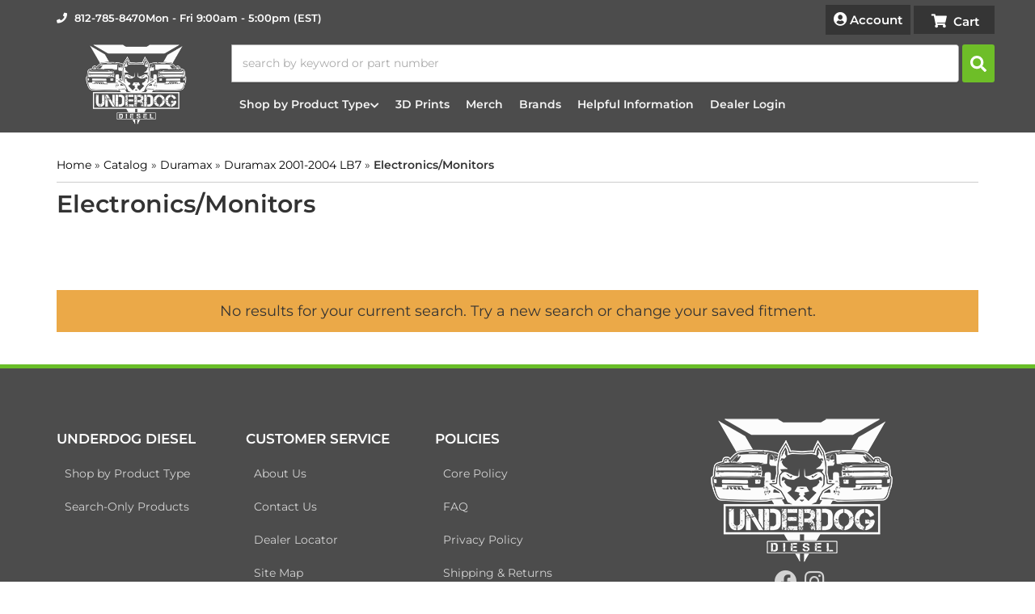

--- FILE ---
content_type: text/css;charset=UTF-8
request_url: https://underdog-diesel.com/files/css/font-custom.css?v=122252
body_size: 157
content:
@font-face{font-family:Montserrat;font-style:normal;font-weight:400;src:url(../font/montserrat-v25-latin-regular.eot);src:local(''),url('../font/montserrat-v25-latin-regular.eot?#iefix') format('embedded-opentype'),url(../font/montserrat-v25-latin-regular.woff2) format('woff2'),url(../font/montserrat-v25-latin-regular.woff) format('woff'),url(../font/montserrat-v25-latin-regular.ttf) format('truetype'),url('../font/montserrat-v25-latin-regular.svg#Montserrat') format('svg');font-display:swap}@font-face{font-family:Montserrat;font-style:normal;font-weight:600;src:url(../font/montserrat-v25-latin-600.eot);src:local(''),url('../font/montserrat-v25-latin-600.eot?#iefix') format('embedded-opentype'),url(../font/montserrat-v25-latin-600.woff2) format('woff2'),url(../font/montserrat-v25-latin-600.woff) format('woff'),url(../font/montserrat-v25-latin-600.ttf) format('truetype'),url('../font/montserrat-v25-latin-600.svg#Montserrat') format('svg');font-display:swap}@font-face{font-family:Montserrat;font-style:normal;font-weight:900;src:url(../font/montserrat-v25-latin-900.eot);src:local(''),url('../font/montserrat-v25-latin-900.eot?#iefix') format('embedded-opentype'),url(../font/montserrat-v25-latin-900.woff2) format('woff2'),url(../font/montserrat-v25-latin-900.woff) format('woff'),url(../font/montserrat-v25-latin-900.ttf) format('truetype'),url('../font/montserrat-v25-latin-900.svg#Montserrat') format('svg');font-display:swap}

--- FILE ---
content_type: text/css;charset=UTF-8
request_url: https://underdog-diesel.com/files/css/partslogic/pl-full-style.css?v=5
body_size: 2197
content:
:root{--fontawesome:"Font Awesome 5 Free";--fontawesomeSolid:"Font Awesome 5 Free Solid"}.wsm-header{z-index:9}div#pl-fitment-container{background:#fff0;margin-top:6px}div#pl-fitment-wrapper{background:#fff0;padding:0;flex-direction:column;align-items:start}#pl-fitment-selector-container{width:100%}div#pl-fitment-container h2.pl-fitment-text{font-size:16px;-webkit-box-flex:0;-ms-flex:0 14%;flex:0 14%;padding:0 15px;margin:0;padding:0;margin-bottom:10px}div#pl-fitment-container h2.pl-fitment-text strong{font-size:20px;font-family:"barlow",sans-serif}.fitmentSelector_root__GJJRN{width:100%;gap:4px;flex-direction:column;background-color:#222!important}#fitment-selector-modal-container .fitmentSelector_root__GJJRN{background:transparent!important}#fitment-selector-modal-container button{justify-content:center}.fitmentSelectorModal-module_modalBody__43v-8 .Sui-FitmentSelector--actions .Sui-FitmentSelector--searchBtn{background:#69be28!important;color:#000!important}.Sui-FitmentSelector--select-wrapper{margin-bottom:5px;display:flex;align-items:center}.Sui-FitmentSelector--select-wrapper>select{margin-bottom:0;background-image:url(data:image/svg+xml;charset=US-ASCII,%3Csvg%20xmlns%3D%22http%3A%2F%2Fwww.w3.org%2F2000%2Fsvg%22%20width%3D%22292.4%22%20height%3D%22292.4%22%3E%3Cpath%20fill%3D%22black%22%20d%3D%22M287%2069.4a17.6%2017.6%200%200%200-13-5.4H18.4c-5%200-9.3%201.8-12.9%205.4A17.6%2017.6%200%200%200%200%2082.2c0%205%201.8%209.3%205.4%2012.9l128%20127.9c3.6%203.6%207.8%205.4%2012.8%205.4s9.2-1.8%2012.8-5.4L287%2095c3.5-3.5%205.4-7.8%205.4-12.8%200-5-1.9-9.2-5.5-12.8z%22%2F%3E%3C%2Fsvg%3E),linear-gradient(180deg,#fff 0,#ffffff);padding:13px 10px}.fitmentVerifier_root__QZ8c- .Sui-FitmentSelector--select{padding:8px 5px;height:unset!important}#pl-fitment-wrapper .Sui-FitmentSelector--select{padding:11px;width:100%;color:#333;margin:0}.Sui-FitmentSelector--select:not([disabled]){cursor:pointer}button.Sui-FitmentSelector--searchBtn{color:#fff!important;font-weight:700;border-radius:0;vertical-align:top;text-transform:uppercase;margin:0 2px!important;font-family:"Play",sans-serif;font-size:14px;border:0;padding:10px 12px}.fitmentSelector_actions__cePMD button{background:#fff;color:#e11c22;font-weight:700;border-radius:0;margin:0;vertical-align:top;text-transform:uppercase;font-family:"Play",sans-serif;font-size:14px;border:0;position:relative;display:flex;align-items:center}button.btn.btn-primary.visible-xs.view-sb{display:none!important}button.Sui-FitmentSelector--clearBtn{padding:10px 12px;color:#000!important;border:0 solid #fff;line-height:1;background-color:#fff!important;margin-bottom:0!important;padding-bottom:0}.home-ymm .home-ymm__container small{color:var(--green1)!important;font-size:19px;letter-spacing:7px;margin-bottom:5px}div#pl-fitment-container .Sui-FitmentSelector--clearBtn,div#pl-fitment-container .Sui-FitmentSelector--searchBtn{border-radius:3px;transition:0.2s;border:2px solid #6EBE28;text-transform:capitalize;font-weight:400;min-width:120px;text-align:center;justify-content:center}div#pl-fitment-container .fitmentSelector_actions__cePMD{display:flex;flex-flow:row;justify-content:space-between;margin-top:10px;gap:8px;display:flex;flex-direction:row-reverse;align-items:center}.fitmentVerifier_fitment__zVp-9 .fitmentSelector_actions__cePMD{flex-direction:row!important;align-items:center;gap:5px}.fitmentVerifier_fitment__zVp-9 .fitmentSelector_actions__cePMD button{padding:10px 20px!important;text-align:center;display:flex;align-items:center;justify-content:center;background-color:var(--green1)}div#pl-fitment-container .Sui-FitmentSelector--clearBtn[disabled],div#pl-fitment-container .Sui-FitmentSelector--searchBtn[disabled]{opacity:.6}div#pl-fitment-container .Sui-FitmentSelector--clearBtn:after,div#pl-fitment-container .Sui-FitmentSelector--searchBtn:after{font-family:var(--fontawesome);margin:0 7px 0 5px;opacity:0;position:absolute;right:0;transition:0.2s}div#pl-fitment-container .Sui-FitmentSelector--clearBtn:not([disabled]):after{content:"\f021";z-index:999;color:#333}div#pl-fitment-container .Sui-FitmentSelector--searchBtn:not([disabled]):after{content:"\f002"}div#pl-fitment-container .Sui-FitmentSelector--searchBtn:not([disabled]):hover{padding-right:25px;background:var(--light4);color:#fff}div#pl-fitment-container .Sui-FitmentSelector--clearBtn:not([disabled]):hover{background:var(--light4);color:#e11c22!important}.listControls_rootStyled__huq--{background:0 0!important;padding:0!important;margin-bottom:15px;gap:5px}.listControls_icon__cad2b{height:25px!important;width:25px!important;background:#f4f4f4;color:var(--dark1)!important;padding:2px;border-radius:3px}.listControls_rootStyled__huq-- select{background:#f3f3f3;border:none;border-radius:5px;padding:5px}.listControls_iconContainer__4dp5S{align-items:center;background-color:#fff0;border:none;cursor:pointer;display:flex;justify-content:center;margin:0 0 0 .5rem;outline:none;padding:0}.listControls_icon__cad2b.listControls_selected__qovAf{color:#fff!important;background:#6ebe28;padding:4px;border-radius:3px}#fitmentSelectorWrapper .fitmentSelector_root__GJJRN .Sui-FitmentSelector--actions .Sui-FitmentSelector--clearBtn{background-color:transparent!important;color:#fff!important;text-align:center!important;justify-content:center;border:2px solid #fff}#fitmentSelectorWrapper .fitmentSelector_root__GJJRN .Sui-FitmentSelector--actions button.Sui-FitmentSelector--searchBtn{color:#fff!important;background:transparent!important;justify-content:center;padding:15px 10px;border:2px solid #6ebe28}.searchPage-module_modal__lfTBl .Sui-FacetFilter--facet-title,.searchPage-module_root__98Tik .Sui-FacetFilter--facet-title>span{text-transform:uppercase;color:#fff;font-weight:600}#pl-search-page-container li[class*=Sui-facet-section] h2,.Sui-modal li[class*=Sui-facet-section] h2{color:#fff;padding:5px 10px}.productListItem_productImg__oSpQU{background-color:#f7f7f7;max-height:140px!important}li.Sui-ProductListItem-Container--dealerid{display:none}.pl__visible.pl__sibling#containerWrap{visibility:visible!important}.pl__sibling #content_main>div{left:0;width:100%}.pl__sibling #sidebar-main{width:100%;left:0!important;position:relative;height:max-content}#sidebar-main .side-nav .side_attributes{display:none!important}#sidebar-main .side-nav{margin:0}.pl__sibling #sidebar-main>div{right:0;width:100%;padding:10px;border:1px solid var(--sui-secondary-color-dark)}.pl__sibling #sidebar-main>div h3{margin-top:0;font-size:1.5rem}div#wsm-pl-fitment-verify{margin-bottom:15px}.pl__sibling .col-xs-12.col-sm-8.col-md-9.col-sm-push-4.col-md-push-3{left:0;width:100%}.pl__sibling aside#sidebar-main .col-xs-12.col-sm-4.col-md-3.col-sm-pull-8.col-md-pull-9{right:0;position:relative;width:100%;padding:0}.pl__sibling .side_attributes{display:none}@media only screen and (min-width:768px){div#pl-fitment-wrapper{flex-direction:row!important;align-items:center}div#pl-fitment-container h2.pl-fitment-text{margin-bottom:0}div#pl-fitment-container .fitmentSelector_actions__cePMD{margin:0}div#pl-fitment-container{margin:0}div#pl-fitment-container .Sui-FitmentSelector--select-wrapper{margin:0 3px 0 0;flex-grow:unset!important;flex:0 25%}div#search-container{float:right;width:25%;margin:0;padding:0}.wsm-hdr__search{float:left;width:100%}.fitmentSelector_root__GJJRN{flex-direction:row}}.body_cat .content_wrap,body .content_wrap{clear:both}#pl-search-bar-container .Sui-SearchBar--search-button span{display:none}#pl-search-bar-container .Sui-SearchBar--search-button svg{display:inline}button.SuiButton.primary.searchBar_styledButton__stNhX.Sui-SearchBar--search-button{width:max-content;z-index:9;display:flex;align-items:center;padding:10px}.searchBar_inputContainer__v6-Et.searchBar_inputContainerStyled__ho869{background-color:#fff;margin-right:4px;border-top-right-radius:4px;overflow:hidden;border-bottom-right-radius:4px}